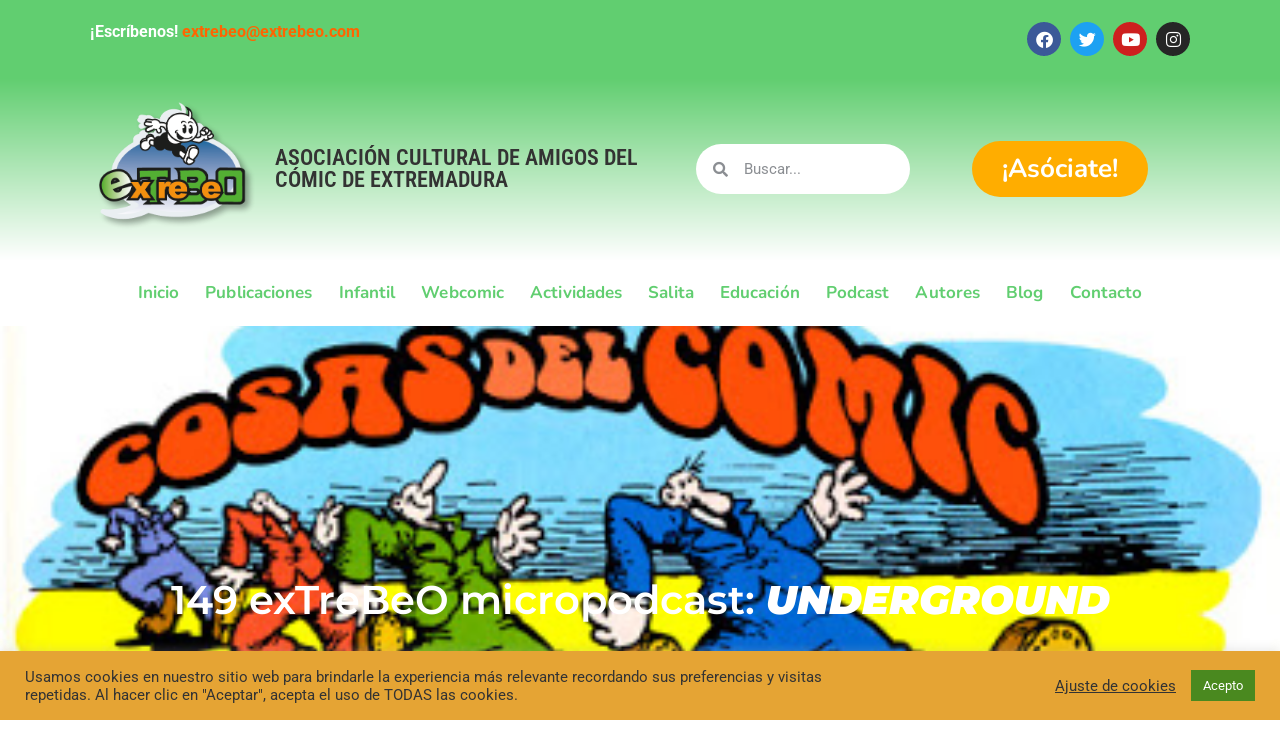

--- FILE ---
content_type: text/html; charset=UTF-8
request_url: https://extrebeo.com/149-extrebeo-micropodcast-underground_27/
body_size: 22248
content:
<!DOCTYPE html>
<html lang="es">
<head>
	<meta charset="UTF-8" />
	<meta name="viewport" content="width=device-width, initial-scale=1" />
	<link rel="profile" href="http://gmpg.org/xfn/11" />
	<link rel="pingback" href="https://extrebeo.com/xmlrpc.php" />
	<title>149 exTreBeO micropodcast: UNDERGROUND &#8211; EXTREBEO</title>
<meta name='robots' content='max-image-preview:large' />
<link rel="alternate" type="application/rss+xml" title="EXTREBEO &raquo; Feed" href="https://extrebeo.com/feed/" />
<link rel="alternate" type="application/rss+xml" title="EXTREBEO &raquo; Feed de los comentarios" href="https://extrebeo.com/comments/feed/" />
<link rel="alternate" type="application/rss+xml" title="EXTREBEO &raquo; Comentario 149 exTreBeO micropodcast: UNDERGROUND del feed" href="https://extrebeo.com/149-extrebeo-micropodcast-underground_27/feed/" />
<link rel="alternate" title="oEmbed (JSON)" type="application/json+oembed" href="https://extrebeo.com/wp-json/oembed/1.0/embed?url=https%3A%2F%2Fextrebeo.com%2F149-extrebeo-micropodcast-underground_27%2F" />
<link rel="alternate" title="oEmbed (XML)" type="text/xml+oembed" href="https://extrebeo.com/wp-json/oembed/1.0/embed?url=https%3A%2F%2Fextrebeo.com%2F149-extrebeo-micropodcast-underground_27%2F&#038;format=xml" />
<style id='wp-img-auto-sizes-contain-inline-css'>
img:is([sizes=auto i],[sizes^="auto," i]){contain-intrinsic-size:3000px 1500px}
/*# sourceURL=wp-img-auto-sizes-contain-inline-css */
</style>
<link rel='stylesheet' id='hfe-widgets-style-css' href='https://extrebeo.com/wp-content/plugins/header-footer-elementor/inc/widgets-css/frontend.css?ver=2.7.0' media='all' />
<style id='wp-emoji-styles-inline-css'>

	img.wp-smiley, img.emoji {
		display: inline !important;
		border: none !important;
		box-shadow: none !important;
		height: 1em !important;
		width: 1em !important;
		margin: 0 0.07em !important;
		vertical-align: -0.1em !important;
		background: none !important;
		padding: 0 !important;
	}
/*# sourceURL=wp-emoji-styles-inline-css */
</style>
<link rel='stylesheet' id='wp-block-library-css' href='https://extrebeo.com/wp-content/plugins/gutenberg/build/styles/block-library/style.min.css?ver=22.4.0' media='all' />
<style id='global-styles-inline-css'>
:root{--wp--preset--aspect-ratio--square: 1;--wp--preset--aspect-ratio--4-3: 4/3;--wp--preset--aspect-ratio--3-4: 3/4;--wp--preset--aspect-ratio--3-2: 3/2;--wp--preset--aspect-ratio--2-3: 2/3;--wp--preset--aspect-ratio--16-9: 16/9;--wp--preset--aspect-ratio--9-16: 9/16;--wp--preset--color--black: #000000;--wp--preset--color--cyan-bluish-gray: #abb8c3;--wp--preset--color--white: #ffffff;--wp--preset--color--pale-pink: #f78da7;--wp--preset--color--vivid-red: #cf2e2e;--wp--preset--color--luminous-vivid-orange: #ff6900;--wp--preset--color--luminous-vivid-amber: #fcb900;--wp--preset--color--light-green-cyan: #7bdcb5;--wp--preset--color--vivid-green-cyan: #00d084;--wp--preset--color--pale-cyan-blue: #8ed1fc;--wp--preset--color--vivid-cyan-blue: #0693e3;--wp--preset--color--vivid-purple: #9b51e0;--wp--preset--gradient--vivid-cyan-blue-to-vivid-purple: linear-gradient(135deg,rgb(6,147,227) 0%,rgb(155,81,224) 100%);--wp--preset--gradient--light-green-cyan-to-vivid-green-cyan: linear-gradient(135deg,rgb(122,220,180) 0%,rgb(0,208,130) 100%);--wp--preset--gradient--luminous-vivid-amber-to-luminous-vivid-orange: linear-gradient(135deg,rgb(252,185,0) 0%,rgb(255,105,0) 100%);--wp--preset--gradient--luminous-vivid-orange-to-vivid-red: linear-gradient(135deg,rgb(255,105,0) 0%,rgb(207,46,46) 100%);--wp--preset--gradient--very-light-gray-to-cyan-bluish-gray: linear-gradient(135deg,rgb(238,238,238) 0%,rgb(169,184,195) 100%);--wp--preset--gradient--cool-to-warm-spectrum: linear-gradient(135deg,rgb(74,234,220) 0%,rgb(151,120,209) 20%,rgb(207,42,186) 40%,rgb(238,44,130) 60%,rgb(251,105,98) 80%,rgb(254,248,76) 100%);--wp--preset--gradient--blush-light-purple: linear-gradient(135deg,rgb(255,206,236) 0%,rgb(152,150,240) 100%);--wp--preset--gradient--blush-bordeaux: linear-gradient(135deg,rgb(254,205,165) 0%,rgb(254,45,45) 50%,rgb(107,0,62) 100%);--wp--preset--gradient--luminous-dusk: linear-gradient(135deg,rgb(255,203,112) 0%,rgb(199,81,192) 50%,rgb(65,88,208) 100%);--wp--preset--gradient--pale-ocean: linear-gradient(135deg,rgb(255,245,203) 0%,rgb(182,227,212) 50%,rgb(51,167,181) 100%);--wp--preset--gradient--electric-grass: linear-gradient(135deg,rgb(202,248,128) 0%,rgb(113,206,126) 100%);--wp--preset--gradient--midnight: linear-gradient(135deg,rgb(2,3,129) 0%,rgb(40,116,252) 100%);--wp--preset--font-size--small: 13px;--wp--preset--font-size--medium: 20px;--wp--preset--font-size--large: 36px;--wp--preset--font-size--x-large: 42px;--wp--preset--spacing--20: 0.44rem;--wp--preset--spacing--30: 0.67rem;--wp--preset--spacing--40: 1rem;--wp--preset--spacing--50: 1.5rem;--wp--preset--spacing--60: 2.25rem;--wp--preset--spacing--70: 3.38rem;--wp--preset--spacing--80: 5.06rem;--wp--preset--shadow--natural: 6px 6px 9px rgba(0, 0, 0, 0.2);--wp--preset--shadow--deep: 12px 12px 50px rgba(0, 0, 0, 0.4);--wp--preset--shadow--sharp: 6px 6px 0px rgba(0, 0, 0, 0.2);--wp--preset--shadow--outlined: 6px 6px 0px -3px rgb(255, 255, 255), 6px 6px rgb(0, 0, 0);--wp--preset--shadow--crisp: 6px 6px 0px rgb(0, 0, 0);}:root { --wp--style--global--content-size: 800px;--wp--style--global--wide-size: 1200px; }:where(body) { margin: 0; }.wp-site-blocks > .alignleft { float: left; margin-right: 2em; }.wp-site-blocks > .alignright { float: right; margin-left: 2em; }.wp-site-blocks > .aligncenter { justify-content: center; margin-left: auto; margin-right: auto; }:where(.wp-site-blocks) > * { margin-block-start: 24px; margin-block-end: 0; }:where(.wp-site-blocks) > :first-child { margin-block-start: 0; }:where(.wp-site-blocks) > :last-child { margin-block-end: 0; }:root { --wp--style--block-gap: 24px; }:root :where(.is-layout-flow) > :first-child{margin-block-start: 0;}:root :where(.is-layout-flow) > :last-child{margin-block-end: 0;}:root :where(.is-layout-flow) > *{margin-block-start: 24px;margin-block-end: 0;}:root :where(.is-layout-constrained) > :first-child{margin-block-start: 0;}:root :where(.is-layout-constrained) > :last-child{margin-block-end: 0;}:root :where(.is-layout-constrained) > *{margin-block-start: 24px;margin-block-end: 0;}:root :where(.is-layout-flex){gap: 24px;}:root :where(.is-layout-grid){gap: 24px;}.is-layout-flow > .alignleft{float: left;margin-inline-start: 0;margin-inline-end: 2em;}.is-layout-flow > .alignright{float: right;margin-inline-start: 2em;margin-inline-end: 0;}.is-layout-flow > .aligncenter{margin-left: auto !important;margin-right: auto !important;}.is-layout-constrained > .alignleft{float: left;margin-inline-start: 0;margin-inline-end: 2em;}.is-layout-constrained > .alignright{float: right;margin-inline-start: 2em;margin-inline-end: 0;}.is-layout-constrained > .aligncenter{margin-left: auto !important;margin-right: auto !important;}.is-layout-constrained > :where(:not(.alignleft):not(.alignright):not(.alignfull)){max-width: var(--wp--style--global--content-size);margin-left: auto !important;margin-right: auto !important;}.is-layout-constrained > .alignwide{max-width: var(--wp--style--global--wide-size);}body .is-layout-flex{display: flex;}.is-layout-flex{flex-wrap: wrap;align-items: center;}.is-layout-flex > :is(*, div){margin: 0;}body .is-layout-grid{display: grid;}.is-layout-grid > :is(*, div){margin: 0;}body{padding-top: 0px;padding-right: 0px;padding-bottom: 0px;padding-left: 0px;}a:where(:not(.wp-element-button)){text-decoration: underline;}:root :where(.wp-element-button, .wp-block-button__link){background-color: #32373c;border-width: 0;color: #fff;font-family: inherit;font-size: inherit;font-style: inherit;font-weight: inherit;letter-spacing: inherit;line-height: inherit;padding-top: calc(0.667em + 2px);padding-right: calc(1.333em + 2px);padding-bottom: calc(0.667em + 2px);padding-left: calc(1.333em + 2px);text-decoration: none;text-transform: inherit;}.has-black-color{color: var(--wp--preset--color--black) !important;}.has-cyan-bluish-gray-color{color: var(--wp--preset--color--cyan-bluish-gray) !important;}.has-white-color{color: var(--wp--preset--color--white) !important;}.has-pale-pink-color{color: var(--wp--preset--color--pale-pink) !important;}.has-vivid-red-color{color: var(--wp--preset--color--vivid-red) !important;}.has-luminous-vivid-orange-color{color: var(--wp--preset--color--luminous-vivid-orange) !important;}.has-luminous-vivid-amber-color{color: var(--wp--preset--color--luminous-vivid-amber) !important;}.has-light-green-cyan-color{color: var(--wp--preset--color--light-green-cyan) !important;}.has-vivid-green-cyan-color{color: var(--wp--preset--color--vivid-green-cyan) !important;}.has-pale-cyan-blue-color{color: var(--wp--preset--color--pale-cyan-blue) !important;}.has-vivid-cyan-blue-color{color: var(--wp--preset--color--vivid-cyan-blue) !important;}.has-vivid-purple-color{color: var(--wp--preset--color--vivid-purple) !important;}.has-black-background-color{background-color: var(--wp--preset--color--black) !important;}.has-cyan-bluish-gray-background-color{background-color: var(--wp--preset--color--cyan-bluish-gray) !important;}.has-white-background-color{background-color: var(--wp--preset--color--white) !important;}.has-pale-pink-background-color{background-color: var(--wp--preset--color--pale-pink) !important;}.has-vivid-red-background-color{background-color: var(--wp--preset--color--vivid-red) !important;}.has-luminous-vivid-orange-background-color{background-color: var(--wp--preset--color--luminous-vivid-orange) !important;}.has-luminous-vivid-amber-background-color{background-color: var(--wp--preset--color--luminous-vivid-amber) !important;}.has-light-green-cyan-background-color{background-color: var(--wp--preset--color--light-green-cyan) !important;}.has-vivid-green-cyan-background-color{background-color: var(--wp--preset--color--vivid-green-cyan) !important;}.has-pale-cyan-blue-background-color{background-color: var(--wp--preset--color--pale-cyan-blue) !important;}.has-vivid-cyan-blue-background-color{background-color: var(--wp--preset--color--vivid-cyan-blue) !important;}.has-vivid-purple-background-color{background-color: var(--wp--preset--color--vivid-purple) !important;}.has-black-border-color{border-color: var(--wp--preset--color--black) !important;}.has-cyan-bluish-gray-border-color{border-color: var(--wp--preset--color--cyan-bluish-gray) !important;}.has-white-border-color{border-color: var(--wp--preset--color--white) !important;}.has-pale-pink-border-color{border-color: var(--wp--preset--color--pale-pink) !important;}.has-vivid-red-border-color{border-color: var(--wp--preset--color--vivid-red) !important;}.has-luminous-vivid-orange-border-color{border-color: var(--wp--preset--color--luminous-vivid-orange) !important;}.has-luminous-vivid-amber-border-color{border-color: var(--wp--preset--color--luminous-vivid-amber) !important;}.has-light-green-cyan-border-color{border-color: var(--wp--preset--color--light-green-cyan) !important;}.has-vivid-green-cyan-border-color{border-color: var(--wp--preset--color--vivid-green-cyan) !important;}.has-pale-cyan-blue-border-color{border-color: var(--wp--preset--color--pale-cyan-blue) !important;}.has-vivid-cyan-blue-border-color{border-color: var(--wp--preset--color--vivid-cyan-blue) !important;}.has-vivid-purple-border-color{border-color: var(--wp--preset--color--vivid-purple) !important;}.has-vivid-cyan-blue-to-vivid-purple-gradient-background{background: var(--wp--preset--gradient--vivid-cyan-blue-to-vivid-purple) !important;}.has-light-green-cyan-to-vivid-green-cyan-gradient-background{background: var(--wp--preset--gradient--light-green-cyan-to-vivid-green-cyan) !important;}.has-luminous-vivid-amber-to-luminous-vivid-orange-gradient-background{background: var(--wp--preset--gradient--luminous-vivid-amber-to-luminous-vivid-orange) !important;}.has-luminous-vivid-orange-to-vivid-red-gradient-background{background: var(--wp--preset--gradient--luminous-vivid-orange-to-vivid-red) !important;}.has-very-light-gray-to-cyan-bluish-gray-gradient-background{background: var(--wp--preset--gradient--very-light-gray-to-cyan-bluish-gray) !important;}.has-cool-to-warm-spectrum-gradient-background{background: var(--wp--preset--gradient--cool-to-warm-spectrum) !important;}.has-blush-light-purple-gradient-background{background: var(--wp--preset--gradient--blush-light-purple) !important;}.has-blush-bordeaux-gradient-background{background: var(--wp--preset--gradient--blush-bordeaux) !important;}.has-luminous-dusk-gradient-background{background: var(--wp--preset--gradient--luminous-dusk) !important;}.has-pale-ocean-gradient-background{background: var(--wp--preset--gradient--pale-ocean) !important;}.has-electric-grass-gradient-background{background: var(--wp--preset--gradient--electric-grass) !important;}.has-midnight-gradient-background{background: var(--wp--preset--gradient--midnight) !important;}.has-small-font-size{font-size: var(--wp--preset--font-size--small) !important;}.has-medium-font-size{font-size: var(--wp--preset--font-size--medium) !important;}.has-large-font-size{font-size: var(--wp--preset--font-size--large) !important;}.has-x-large-font-size{font-size: var(--wp--preset--font-size--x-large) !important;}
/*# sourceURL=global-styles-inline-css */
</style>

<link rel='stylesheet' id='cookie-law-info-css' href='https://extrebeo.com/wp-content/plugins/cookie-law-info/legacy/public/css/cookie-law-info-public.css?ver=3.3.9.1' media='all' />
<link rel='stylesheet' id='cookie-law-info-gdpr-css' href='https://extrebeo.com/wp-content/plugins/cookie-law-info/legacy/public/css/cookie-law-info-gdpr.css?ver=3.3.9.1' media='all' />
<link rel='stylesheet' id='hfe-style-css' href='https://extrebeo.com/wp-content/plugins/header-footer-elementor/assets/css/header-footer-elementor.css?ver=2.7.0' media='all' />
<link rel='stylesheet' id='elementor-icons-css' href='https://extrebeo.com/wp-content/plugins/elementor/assets/lib/eicons/css/elementor-icons.min.css?ver=5.44.0' media='all' />
<link rel='stylesheet' id='elementor-frontend-css' href='https://extrebeo.com/wp-content/plugins/elementor/assets/css/frontend.min.css?ver=3.33.2' media='all' />
<style id='elementor-frontend-inline-css'>
.elementor-6672 .elementor-element.elementor-element-19eae3f:not(.elementor-motion-effects-element-type-background), .elementor-6672 .elementor-element.elementor-element-19eae3f > .elementor-motion-effects-container > .elementor-motion-effects-layer{background-image:url("https://extrebeo.com/wp-content/uploads/2016/07/cosas_de_comic149.jpg");}
/*# sourceURL=elementor-frontend-inline-css */
</style>
<link rel='stylesheet' id='elementor-post-2129-css' href='https://extrebeo.com/wp-content/uploads/elementor/css/post-2129.css?ver=1768942668' media='all' />
<link rel='stylesheet' id='slick-css' href='https://extrebeo.com/wp-content/plugins/bloglentor-for-elementor/assets/lib/slick/slick.css?ver=1.0.8' media='all' />
<link rel='stylesheet' id='slick-theme-css' href='https://extrebeo.com/wp-content/plugins/bloglentor-for-elementor/assets/lib/slick/slick-theme.css?ver=1.0.8' media='all' />
<link rel='stylesheet' id='bloglentor-main-css' href='https://extrebeo.com/wp-content/plugins/bloglentor-for-elementor/assets/css/main.css?ver=1.0.8' media='all' />
<link rel='stylesheet' id='font-awesome-5-all-css' href='https://extrebeo.com/wp-content/plugins/elementor/assets/lib/font-awesome/css/all.min.css?ver=3.33.2' media='all' />
<link rel='stylesheet' id='font-awesome-4-shim-css' href='https://extrebeo.com/wp-content/plugins/elementor/assets/lib/font-awesome/css/v4-shims.min.css?ver=3.33.2' media='all' />
<link rel='stylesheet' id='elementor-post-6548-css' href='https://extrebeo.com/wp-content/uploads/elementor/css/post-6548.css?ver=1768942668' media='all' />
<link rel='stylesheet' id='elementor-post-6564-css' href='https://extrebeo.com/wp-content/uploads/elementor/css/post-6564.css?ver=1768942668' media='all' />
<link rel='stylesheet' id='hello-elementor-css' href='https://extrebeo.com/wp-content/themes/hello-elementor/assets/css/reset.css?ver=3.4.5' media='all' />
<link rel='stylesheet' id='hello-elementor-theme-style-css' href='https://extrebeo.com/wp-content/themes/hello-elementor/assets/css/theme.css?ver=3.4.5' media='all' />
<link rel='stylesheet' id='hello-elementor-header-footer-css' href='https://extrebeo.com/wp-content/themes/hello-elementor/assets/css/header-footer.css?ver=3.4.5' media='all' />
<link rel='stylesheet' id='widget-heading-css' href='https://extrebeo.com/wp-content/plugins/elementor/assets/css/widget-heading.min.css?ver=3.33.2' media='all' />
<link rel='stylesheet' id='widget-spacer-css' href='https://extrebeo.com/wp-content/plugins/elementor/assets/css/widget-spacer.min.css?ver=3.33.2' media='all' />
<link rel='stylesheet' id='widget-author-box-css' href='https://extrebeo.com/wp-content/plugins/pro-elements/assets/css/widget-author-box.min.css?ver=3.33.1' media='all' />
<link rel='stylesheet' id='widget-post-info-css' href='https://extrebeo.com/wp-content/plugins/pro-elements/assets/css/widget-post-info.min.css?ver=3.33.1' media='all' />
<link rel='stylesheet' id='widget-icon-list-css' href='https://extrebeo.com/wp-content/plugins/elementor/assets/css/widget-icon-list.min.css?ver=3.33.2' media='all' />
<link rel='stylesheet' id='elementor-icons-shared-0-css' href='https://extrebeo.com/wp-content/plugins/elementor/assets/lib/font-awesome/css/fontawesome.min.css?ver=5.15.3' media='all' />
<link rel='stylesheet' id='elementor-icons-fa-regular-css' href='https://extrebeo.com/wp-content/plugins/elementor/assets/lib/font-awesome/css/regular.min.css?ver=5.15.3' media='all' />
<link rel='stylesheet' id='elementor-icons-fa-solid-css' href='https://extrebeo.com/wp-content/plugins/elementor/assets/lib/font-awesome/css/solid.min.css?ver=5.15.3' media='all' />
<link rel='stylesheet' id='elementor-post-6672-css' href='https://extrebeo.com/wp-content/uploads/elementor/css/post-6672.css?ver=1768943287' media='all' />
<link rel='stylesheet' id='hfe-elementor-icons-css' href='https://extrebeo.com/wp-content/plugins/elementor/assets/lib/eicons/css/elementor-icons.min.css?ver=5.34.0' media='all' />
<link rel='stylesheet' id='hfe-icons-list-css' href='https://extrebeo.com/wp-content/plugins/elementor/assets/css/widget-icon-list.min.css?ver=3.24.3' media='all' />
<link rel='stylesheet' id='hfe-social-icons-css' href='https://extrebeo.com/wp-content/plugins/elementor/assets/css/widget-social-icons.min.css?ver=3.24.0' media='all' />
<link rel='stylesheet' id='hfe-social-share-icons-brands-css' href='https://extrebeo.com/wp-content/plugins/elementor/assets/lib/font-awesome/css/brands.css?ver=5.15.3' media='all' />
<link rel='stylesheet' id='hfe-social-share-icons-fontawesome-css' href='https://extrebeo.com/wp-content/plugins/elementor/assets/lib/font-awesome/css/fontawesome.css?ver=5.15.3' media='all' />
<link rel='stylesheet' id='hfe-nav-menu-icons-css' href='https://extrebeo.com/wp-content/plugins/elementor/assets/lib/font-awesome/css/solid.css?ver=5.15.3' media='all' />
<link rel='stylesheet' id='hfe-widget-blockquote-css' href='https://extrebeo.com/wp-content/plugins/elementor-pro/assets/css/widget-blockquote.min.css?ver=3.25.0' media='all' />
<link rel='stylesheet' id='hfe-mega-menu-css' href='https://extrebeo.com/wp-content/plugins/elementor-pro/assets/css/widget-mega-menu.min.css?ver=3.26.2' media='all' />
<link rel='stylesheet' id='hfe-nav-menu-widget-css' href='https://extrebeo.com/wp-content/plugins/elementor-pro/assets/css/widget-nav-menu.min.css?ver=3.26.0' media='all' />
<link rel='stylesheet' id='elementor-gf-local-roboto-css' href='https://extrebeo.com/wp-content/uploads/elementor/google-fonts/css/roboto.css?ver=1742897107' media='all' />
<link rel='stylesheet' id='elementor-gf-local-robotoslab-css' href='https://extrebeo.com/wp-content/uploads/elementor/google-fonts/css/robotoslab.css?ver=1742897116' media='all' />
<link rel='stylesheet' id='elementor-gf-local-robotocondensed-css' href='https://extrebeo.com/wp-content/uploads/elementor/google-fonts/css/robotocondensed.css?ver=1742897200' media='all' />
<link rel='stylesheet' id='elementor-gf-local-nunito-css' href='https://extrebeo.com/wp-content/uploads/elementor/google-fonts/css/nunito.css?ver=1742897128' media='all' />
<link rel='stylesheet' id='elementor-gf-local-montserrat-css' href='https://extrebeo.com/wp-content/uploads/elementor/google-fonts/css/montserrat.css?ver=1742897361' media='all' />
<link rel='stylesheet' id='elementor-icons-fa-brands-css' href='https://extrebeo.com/wp-content/plugins/elementor/assets/lib/font-awesome/css/brands.min.css?ver=5.15.3' media='all' />
<script src="https://extrebeo.com/wp-includes/js/jquery/jquery.min.js?ver=3.7.1" id="jquery-core-js"></script>
<script src="https://extrebeo.com/wp-includes/js/jquery/jquery-migrate.min.js?ver=3.4.1" id="jquery-migrate-js"></script>
<script id="jquery-js-after">
!function($){"use strict";$(document).ready(function(){$(this).scrollTop()>100&&$(".hfe-scroll-to-top-wrap").removeClass("hfe-scroll-to-top-hide"),$(window).scroll(function(){$(this).scrollTop()<100?$(".hfe-scroll-to-top-wrap").fadeOut(300):$(".hfe-scroll-to-top-wrap").fadeIn(300)}),$(".hfe-scroll-to-top-wrap").on("click",function(){$("html, body").animate({scrollTop:0},300);return!1})})}(jQuery);
!function($){'use strict';$(document).ready(function(){var bar=$('.hfe-reading-progress-bar');if(!bar.length)return;$(window).on('scroll',function(){var s=$(window).scrollTop(),d=$(document).height()-$(window).height(),p=d? s/d*100:0;bar.css('width',p+'%')});});}(jQuery);
//# sourceURL=jquery-js-after
</script>
<script id="cookie-law-info-js-extra">
var Cli_Data = {"nn_cookie_ids":[],"cookielist":[],"non_necessary_cookies":[],"ccpaEnabled":"","ccpaRegionBased":"","ccpaBarEnabled":"","strictlyEnabled":["necessary","obligatoire"],"ccpaType":"gdpr","js_blocking":"1","custom_integration":"","triggerDomRefresh":"","secure_cookies":""};
var cli_cookiebar_settings = {"animate_speed_hide":"500","animate_speed_show":"500","background":"#e5a434","border":"#b1a6a6c2","border_on":"","button_1_button_colour":"#4a891f","button_1_button_hover":"#3b6e19","button_1_link_colour":"#fff","button_1_as_button":"1","button_1_new_win":"","button_2_button_colour":"#333","button_2_button_hover":"#292929","button_2_link_colour":"#444","button_2_as_button":"","button_2_hidebar":"","button_3_button_colour":"#f28e37","button_3_button_hover":"#c2722c","button_3_link_colour":"#fff","button_3_as_button":"1","button_3_new_win":"","button_4_button_colour":"#000","button_4_button_hover":"#000000","button_4_link_colour":"#333333","button_4_as_button":"","button_7_button_colour":"#61a229","button_7_button_hover":"#4e8221","button_7_link_colour":"#fff","button_7_as_button":"1","button_7_new_win":"","font_family":"inherit","header_fix":"","notify_animate_hide":"1","notify_animate_show":"","notify_div_id":"#cookie-law-info-bar","notify_position_horizontal":"right","notify_position_vertical":"bottom","scroll_close":"","scroll_close_reload":"","accept_close_reload":"","reject_close_reload":"","showagain_tab":"","showagain_background":"#fff","showagain_border":"#000","showagain_div_id":"#cookie-law-info-again","showagain_x_position":"100px","text":"#333333","show_once_yn":"","show_once":"10000","logging_on":"","as_popup":"","popup_overlay":"1","bar_heading_text":"","cookie_bar_as":"banner","popup_showagain_position":"bottom-right","widget_position":"left"};
var log_object = {"ajax_url":"https://extrebeo.com/wp-admin/admin-ajax.php"};
//# sourceURL=cookie-law-info-js-extra
</script>
<script src="https://extrebeo.com/wp-content/plugins/cookie-law-info/legacy/public/js/cookie-law-info-public.js?ver=3.3.9.1" id="cookie-law-info-js"></script>
<script src="https://extrebeo.com/wp-content/plugins/elementor/assets/lib/font-awesome/js/v4-shims.min.js?ver=3.33.2" id="font-awesome-4-shim-js"></script>
<link rel="https://api.w.org/" href="https://extrebeo.com/wp-json/" /><link rel="alternate" title="JSON" type="application/json" href="https://extrebeo.com/wp-json/wp/v2/posts/3622" /><link rel="EditURI" type="application/rsd+xml" title="RSD" href="https://extrebeo.com/xmlrpc.php?rsd" />

<link rel="canonical" href="https://extrebeo.com/149-extrebeo-micropodcast-underground_27/" />
<link rel='shortlink' href='https://extrebeo.com/?p=3622' />
<meta name="generator" content="Elementor 3.33.2; features: additional_custom_breakpoints; settings: css_print_method-external, google_font-enabled, font_display-auto">
			<style>
				.e-con.e-parent:nth-of-type(n+4):not(.e-lazyloaded):not(.e-no-lazyload),
				.e-con.e-parent:nth-of-type(n+4):not(.e-lazyloaded):not(.e-no-lazyload) * {
					background-image: none !important;
				}
				@media screen and (max-height: 1024px) {
					.e-con.e-parent:nth-of-type(n+3):not(.e-lazyloaded):not(.e-no-lazyload),
					.e-con.e-parent:nth-of-type(n+3):not(.e-lazyloaded):not(.e-no-lazyload) * {
						background-image: none !important;
					}
				}
				@media screen and (max-height: 640px) {
					.e-con.e-parent:nth-of-type(n+2):not(.e-lazyloaded):not(.e-no-lazyload),
					.e-con.e-parent:nth-of-type(n+2):not(.e-lazyloaded):not(.e-no-lazyload) * {
						background-image: none !important;
					}
				}
			</style>
			<link rel="icon" href="https://extrebeo.com/wp-content/uploads/2021/04/cropped-extrebero-14-32x32.jpg" sizes="32x32" />
<link rel="icon" href="https://extrebeo.com/wp-content/uploads/2021/04/cropped-extrebero-14-192x192.jpg" sizes="192x192" />
<link rel="apple-touch-icon" href="https://extrebeo.com/wp-content/uploads/2021/04/cropped-extrebero-14-180x180.jpg" />
<meta name="msapplication-TileImage" content="https://extrebeo.com/wp-content/uploads/2021/04/cropped-extrebero-14-270x270.jpg" />
<link rel='stylesheet' id='widget-social-icons-css' href='https://extrebeo.com/wp-content/plugins/elementor/assets/css/widget-social-icons.min.css?ver=3.33.2' media='all' />
<link rel='stylesheet' id='e-apple-webkit-css' href='https://extrebeo.com/wp-content/plugins/elementor/assets/css/conditionals/apple-webkit.min.css?ver=3.33.2' media='all' />
<link rel='stylesheet' id='e-animation-grow-css' href='https://extrebeo.com/wp-content/plugins/elementor/assets/lib/animations/styles/e-animation-grow.min.css?ver=3.33.2' media='all' />
<link rel='stylesheet' id='widget-search-form-css' href='https://extrebeo.com/wp-content/plugins/pro-elements/assets/css/widget-search-form.min.css?ver=3.33.1' media='all' />
<link rel='stylesheet' id='widget-nav-menu-css' href='https://extrebeo.com/wp-content/plugins/pro-elements/assets/css/widget-nav-menu.min.css?ver=3.33.1' media='all' />
<link rel='stylesheet' id='cookie-law-info-table-css' href='https://extrebeo.com/wp-content/plugins/cookie-law-info/legacy/public/css/cookie-law-info-table.css?ver=3.3.9.1' media='all' />
</head>

<body class="wp-singular post-template-default single single-post postid-3622 single-format-standard wp-embed-responsive wp-theme-hello-elementor ehf-header ehf-footer ehf-template-hello-elementor ehf-stylesheet-hello-elementor hello-elementor-default elementor-default elementor-kit-2129 elementor-page-6672">
<div id="page" class="hfeed site">

		<header id="masthead" itemscope="itemscope" itemtype="https://schema.org/WPHeader">
			<p class="main-title bhf-hidden" itemprop="headline"><a href="https://extrebeo.com" title="EXTREBEO" rel="home">EXTREBEO</a></p>
					<div data-elementor-type="wp-post" data-elementor-id="6548" class="elementor elementor-6548" data-elementor-post-type="elementor-hf">
						<section class="elementor-section elementor-top-section elementor-element elementor-element-89105d9 elementor-section-boxed elementor-section-height-default elementor-section-height-default" data-id="89105d9" data-element_type="section" data-settings="{&quot;background_background&quot;:&quot;classic&quot;}">
						<div class="elementor-container elementor-column-gap-default">
					<div class="elementor-column elementor-col-100 elementor-top-column elementor-element elementor-element-d87ccc7" data-id="d87ccc7" data-element_type="column">
			<div class="elementor-widget-wrap elementor-element-populated">
						<section class="elementor-section elementor-inner-section elementor-element elementor-element-9df4ec2 elementor-section-boxed elementor-section-height-default elementor-section-height-default" data-id="9df4ec2" data-element_type="section">
						<div class="elementor-container elementor-column-gap-default">
					<div class="elementor-column elementor-col-50 elementor-inner-column elementor-element elementor-element-c2c38c6" data-id="c2c38c6" data-element_type="column">
			<div class="elementor-widget-wrap elementor-element-populated">
						<div class="elementor-element elementor-element-cafc42b elementor-widget elementor-widget-text-editor" data-id="cafc42b" data-element_type="widget" data-widget_type="text-editor.default">
				<div class="elementor-widget-container">
									<p><strong>¡Escríbenos! <a href="mailto:extrebeo@extrebeo.com">extrebeo@extrebeo.com</a></strong></p>								</div>
				</div>
					</div>
		</div>
				<div class="elementor-column elementor-col-50 elementor-inner-column elementor-element elementor-element-3273f33" data-id="3273f33" data-element_type="column">
			<div class="elementor-widget-wrap elementor-element-populated">
						<div class="elementor-element elementor-element-a7197d3 elementor-shape-circle e-grid-align-right elementor-grid-0 elementor-widget elementor-widget-social-icons" data-id="a7197d3" data-element_type="widget" data-widget_type="social-icons.default">
				<div class="elementor-widget-container">
							<div class="elementor-social-icons-wrapper elementor-grid" role="list">
							<span class="elementor-grid-item" role="listitem">
					<a class="elementor-icon elementor-social-icon elementor-social-icon-facebook elementor-repeater-item-1fe3c2c" target="_blank">
						<span class="elementor-screen-only">Facebook</span>
						<i aria-hidden="true" class="fab fa-facebook"></i>					</a>
				</span>
							<span class="elementor-grid-item" role="listitem">
					<a class="elementor-icon elementor-social-icon elementor-social-icon-twitter elementor-repeater-item-329cae1" target="_blank">
						<span class="elementor-screen-only">Twitter</span>
						<i aria-hidden="true" class="fab fa-twitter"></i>					</a>
				</span>
							<span class="elementor-grid-item" role="listitem">
					<a class="elementor-icon elementor-social-icon elementor-social-icon-youtube elementor-repeater-item-3334fa4" target="_blank">
						<span class="elementor-screen-only">Youtube</span>
						<i aria-hidden="true" class="fab fa-youtube"></i>					</a>
				</span>
							<span class="elementor-grid-item" role="listitem">
					<a class="elementor-icon elementor-social-icon elementor-social-icon-instagram elementor-repeater-item-0df0ec2" target="_blank">
						<span class="elementor-screen-only">Instagram</span>
						<i aria-hidden="true" class="fab fa-instagram"></i>					</a>
				</span>
					</div>
						</div>
				</div>
					</div>
		</div>
					</div>
		</section>
					</div>
		</div>
					</div>
		</section>
				<section class="elementor-section elementor-top-section elementor-element elementor-element-28585b6 elementor-section-boxed elementor-section-height-default elementor-section-height-default" data-id="28585b6" data-element_type="section" data-settings="{&quot;background_background&quot;:&quot;gradient&quot;}">
						<div class="elementor-container elementor-column-gap-default">
					<div class="elementor-column elementor-col-100 elementor-top-column elementor-element elementor-element-95becb8" data-id="95becb8" data-element_type="column">
			<div class="elementor-widget-wrap elementor-element-populated">
						<section class="elementor-section elementor-inner-section elementor-element elementor-element-39d0531 elementor-section-boxed elementor-section-height-default elementor-section-height-default" data-id="39d0531" data-element_type="section">
						<div class="elementor-container elementor-column-gap-default">
					<div class="elementor-column elementor-col-25 elementor-inner-column elementor-element elementor-element-2315177" data-id="2315177" data-element_type="column">
			<div class="elementor-widget-wrap elementor-element-populated">
						<div class="elementor-element elementor-element-353d899 elementor-widget elementor-widget-image" data-id="353d899" data-element_type="widget" data-widget_type="image.default">
				<div class="elementor-widget-container">
																<a href="http://s869363589.mialojamiento.es">
							<img width="441" height="360" src="https://extrebeo.com/wp-content/uploads/2021/04/logo-extrebeo-ok-03.png" class="elementor-animation-grow attachment-large size-large wp-image-6601" alt="logo extrebeo" srcset="https://extrebeo.com/wp-content/uploads/2021/04/logo-extrebeo-ok-03.png 441w, https://extrebeo.com/wp-content/uploads/2021/04/logo-extrebeo-ok-03-300x245.png 300w" sizes="(max-width: 441px) 100vw, 441px" />								</a>
															</div>
				</div>
					</div>
		</div>
				<div class="elementor-column elementor-col-25 elementor-inner-column elementor-element elementor-element-26e5440" data-id="26e5440" data-element_type="column">
			<div class="elementor-widget-wrap elementor-element-populated">
						<div class="elementor-element elementor-element-0218790 elementor-widget elementor-widget-heading" data-id="0218790" data-element_type="widget" data-widget_type="heading.default">
				<div class="elementor-widget-container">
					<h2 class="elementor-heading-title elementor-size-default">ASOCIACIÓN CULTURAL DE AMIGOS
DEL CÓMIC DE EXTREMADURA</h2>				</div>
				</div>
					</div>
		</div>
				<div class="elementor-column elementor-col-25 elementor-inner-column elementor-element elementor-element-6057564" data-id="6057564" data-element_type="column">
			<div class="elementor-widget-wrap elementor-element-populated">
						<div class="elementor-element elementor-element-df7acb9 elementor-search-form--skin-minimal elementor-widget elementor-widget-search-form" data-id="df7acb9" data-element_type="widget" data-settings="{&quot;skin&quot;:&quot;minimal&quot;}" data-widget_type="search-form.default">
				<div class="elementor-widget-container">
							<search role="search">
			<form class="elementor-search-form" action="https://extrebeo.com" method="get">
												<div class="elementor-search-form__container">
					<label class="elementor-screen-only" for="elementor-search-form-df7acb9">Search</label>

											<div class="elementor-search-form__icon">
							<i aria-hidden="true" class="fas fa-search"></i>							<span class="elementor-screen-only">Search</span>
						</div>
					
					<input id="elementor-search-form-df7acb9" placeholder="Buscar..." class="elementor-search-form__input" type="search" name="s" value="">
					
					
									</div>
			</form>
		</search>
						</div>
				</div>
					</div>
		</div>
				<div class="elementor-column elementor-col-25 elementor-inner-column elementor-element elementor-element-a3875da" data-id="a3875da" data-element_type="column" data-settings="{&quot;background_background&quot;:&quot;classic&quot;}">
			<div class="elementor-widget-wrap elementor-element-populated">
						<div class="elementor-element elementor-element-2df3482 elementor-align-center elementor-widget elementor-widget-button" data-id="2df3482" data-element_type="widget" data-widget_type="button.default">
				<div class="elementor-widget-container">
									<div class="elementor-button-wrapper">
					<a class="elementor-button elementor-button-link elementor-size-md" href="https://extrebeo.com/asociate">
						<span class="elementor-button-content-wrapper">
									<span class="elementor-button-text">¡Asóciate!</span>
					</span>
					</a>
				</div>
								</div>
				</div>
					</div>
		</div>
					</div>
		</section>
					</div>
		</div>
					</div>
		</section>
				<section class="elementor-section elementor-top-section elementor-element elementor-element-c94a5cd elementor-section-boxed elementor-section-height-default elementor-section-height-default" data-id="c94a5cd" data-element_type="section">
						<div class="elementor-container elementor-column-gap-default">
					<div class="elementor-column elementor-col-100 elementor-top-column elementor-element elementor-element-c82b4c1" data-id="c82b4c1" data-element_type="column">
			<div class="elementor-widget-wrap elementor-element-populated">
						<div class="elementor-element elementor-element-040e35d elementor-nav-menu__align-center elementor-nav-menu--dropdown-tablet elementor-nav-menu__text-align-aside elementor-nav-menu--toggle elementor-nav-menu--burger elementor-widget elementor-widget-nav-menu" data-id="040e35d" data-element_type="widget" data-settings="{&quot;layout&quot;:&quot;horizontal&quot;,&quot;submenu_icon&quot;:{&quot;value&quot;:&quot;&lt;i class=\&quot;fas fa-caret-down\&quot; aria-hidden=\&quot;true\&quot;&gt;&lt;\/i&gt;&quot;,&quot;library&quot;:&quot;fa-solid&quot;},&quot;toggle&quot;:&quot;burger&quot;}" data-widget_type="nav-menu.default">
				<div class="elementor-widget-container">
								<nav aria-label="Menu" class="elementor-nav-menu--main elementor-nav-menu__container elementor-nav-menu--layout-horizontal e--pointer-underline e--animation-fade">
				<ul id="menu-1-040e35d" class="elementor-nav-menu"><li class="menu-item menu-item-type-post_type menu-item-object-page menu-item-home menu-item-2108"><a href="https://extrebeo.com/" class="elementor-item">Inicio</a></li>
<li class="menu-item menu-item-type-post_type menu-item-object-page menu-item-6959"><a href="https://extrebeo.com/publicaciones/" class="elementor-item">Publicaciones</a></li>
<li class="menu-item menu-item-type-post_type menu-item-object-page menu-item-8079"><a href="https://extrebeo.com/infantil/" class="elementor-item">Infantil</a></li>
<li class="menu-item menu-item-type-taxonomy menu-item-object-category menu-item-6720"><a href="https://extrebeo.com/category/webcomic/" class="elementor-item">Webcomic</a></li>
<li class="menu-item menu-item-type-post_type menu-item-object-page menu-item-7601"><a href="https://extrebeo.com/actividades/" class="elementor-item">Actividades</a></li>
<li class="menu-item menu-item-type-post_type menu-item-object-page menu-item-7014"><a href="https://extrebeo.com/salita/" class="elementor-item">Salita</a></li>
<li class="menu-item menu-item-type-post_type menu-item-object-page menu-item-9112"><a href="https://extrebeo.com/educacion/" class="elementor-item">Educación</a></li>
<li class="menu-item menu-item-type-taxonomy menu-item-object-category current-post-ancestor current-menu-parent current-post-parent menu-item-6711"><a href="https://extrebeo.com/category/podcast/" class="elementor-item">Podcast</a></li>
<li class="menu-item menu-item-type-post_type menu-item-object-page menu-item-7630"><a href="https://extrebeo.com/autores/" class="elementor-item">Autores</a></li>
<li class="menu-item menu-item-type-post_type menu-item-object-page current_page_parent menu-item-6907"><a href="https://extrebeo.com/blog/" class="elementor-item">Blog</a></li>
<li class="menu-item menu-item-type-post_type menu-item-object-page menu-item-7739"><a href="https://extrebeo.com/contacto/" class="elementor-item">Contacto</a></li>
</ul>			</nav>
					<div class="elementor-menu-toggle" role="button" tabindex="0" aria-label="Menu Toggle" aria-expanded="false">
			<i aria-hidden="true" role="presentation" class="elementor-menu-toggle__icon--open eicon-menu-bar"></i><i aria-hidden="true" role="presentation" class="elementor-menu-toggle__icon--close eicon-close"></i>		</div>
					<nav class="elementor-nav-menu--dropdown elementor-nav-menu__container" aria-hidden="true">
				<ul id="menu-2-040e35d" class="elementor-nav-menu"><li class="menu-item menu-item-type-post_type menu-item-object-page menu-item-home menu-item-2108"><a href="https://extrebeo.com/" class="elementor-item" tabindex="-1">Inicio</a></li>
<li class="menu-item menu-item-type-post_type menu-item-object-page menu-item-6959"><a href="https://extrebeo.com/publicaciones/" class="elementor-item" tabindex="-1">Publicaciones</a></li>
<li class="menu-item menu-item-type-post_type menu-item-object-page menu-item-8079"><a href="https://extrebeo.com/infantil/" class="elementor-item" tabindex="-1">Infantil</a></li>
<li class="menu-item menu-item-type-taxonomy menu-item-object-category menu-item-6720"><a href="https://extrebeo.com/category/webcomic/" class="elementor-item" tabindex="-1">Webcomic</a></li>
<li class="menu-item menu-item-type-post_type menu-item-object-page menu-item-7601"><a href="https://extrebeo.com/actividades/" class="elementor-item" tabindex="-1">Actividades</a></li>
<li class="menu-item menu-item-type-post_type menu-item-object-page menu-item-7014"><a href="https://extrebeo.com/salita/" class="elementor-item" tabindex="-1">Salita</a></li>
<li class="menu-item menu-item-type-post_type menu-item-object-page menu-item-9112"><a href="https://extrebeo.com/educacion/" class="elementor-item" tabindex="-1">Educación</a></li>
<li class="menu-item menu-item-type-taxonomy menu-item-object-category current-post-ancestor current-menu-parent current-post-parent menu-item-6711"><a href="https://extrebeo.com/category/podcast/" class="elementor-item" tabindex="-1">Podcast</a></li>
<li class="menu-item menu-item-type-post_type menu-item-object-page menu-item-7630"><a href="https://extrebeo.com/autores/" class="elementor-item" tabindex="-1">Autores</a></li>
<li class="menu-item menu-item-type-post_type menu-item-object-page current_page_parent menu-item-6907"><a href="https://extrebeo.com/blog/" class="elementor-item" tabindex="-1">Blog</a></li>
<li class="menu-item menu-item-type-post_type menu-item-object-page menu-item-7739"><a href="https://extrebeo.com/contacto/" class="elementor-item" tabindex="-1">Contacto</a></li>
</ul>			</nav>
						</div>
				</div>
					</div>
		</div>
					</div>
		</section>
				</div>
				</header>

			<div data-elementor-type="single-post" data-elementor-id="6672" class="elementor elementor-6672 elementor-location-single post-3622 post type-post status-publish format-standard has-post-thumbnail hentry category-podcast category-sin-categoria tag-podcast tag-radio" data-elementor-post-type="elementor_library">
					<section class="elementor-section elementor-top-section elementor-element elementor-element-19eae3f elementor-section-height-min-height elementor-section-content-middle elementor-section-stretched elementor-section-boxed elementor-section-height-default elementor-section-items-middle" data-id="19eae3f" data-element_type="section" data-settings="{&quot;background_background&quot;:&quot;classic&quot;,&quot;stretch_section&quot;:&quot;section-stretched&quot;}">
							<div class="elementor-background-overlay"></div>
							<div class="elementor-container elementor-column-gap-no">
					<div class="elementor-column elementor-col-100 elementor-top-column elementor-element elementor-element-e166cc3" data-id="e166cc3" data-element_type="column">
			<div class="elementor-widget-wrap elementor-element-populated">
						<div class="elementor-element elementor-element-36885f4 elementor-widget elementor-widget-theme-post-title elementor-page-title elementor-widget-heading" data-id="36885f4" data-element_type="widget" data-widget_type="theme-post-title.default">
				<div class="elementor-widget-container">
					<h1 class="elementor-heading-title elementor-size-default">149 exTreBeO micropodcast: <i><b>UNDERGROUND</i></b></h1>				</div>
				</div>
					</div>
		</div>
					</div>
		</section>
				<section class="elementor-section elementor-top-section elementor-element elementor-element-aff1c3f elementor-section-boxed elementor-section-height-default elementor-section-height-default" data-id="aff1c3f" data-element_type="section">
						<div class="elementor-container elementor-column-gap-default">
					<div class="elementor-column elementor-col-100 elementor-top-column elementor-element elementor-element-84c73bb" data-id="84c73bb" data-element_type="column">
			<div class="elementor-widget-wrap elementor-element-populated">
						<div class="elementor-element elementor-element-9a56596 elementor-widget elementor-widget-spacer" data-id="9a56596" data-element_type="widget" data-widget_type="spacer.default">
				<div class="elementor-widget-container">
							<div class="elementor-spacer">
			<div class="elementor-spacer-inner"></div>
		</div>
						</div>
				</div>
				<div class="elementor-element elementor-element-b1d9c39 elementor-author-box--align-center elementor-author-box--name-yes elementor-author-box--biography-yes elementor-author-box--link-no elementor-widget elementor-widget-author-box" data-id="b1d9c39" data-element_type="widget" data-widget_type="author-box.default">
				<div class="elementor-widget-container">
							<div class="elementor-author-box">
			
			<div class="elementor-author-box__text">
									<div >
						<h4 class="elementor-author-box__name">
							ICONOS						</h4>
					</div>
				
									<div class="elementor-author-box__bio">
											</div>
				
							</div>
		</div>
						</div>
				</div>
				<div class="elementor-element elementor-element-8816189 elementor-align-center elementor-widget elementor-widget-post-info" data-id="8816189" data-element_type="widget" data-widget_type="post-info.default">
				<div class="elementor-widget-container">
							<ul class="elementor-inline-items elementor-icon-list-items elementor-post-info">
								<li class="elementor-icon-list-item elementor-repeater-item-a067c97 elementor-inline-item" itemprop="author">
						<a href="https://extrebeo.com/author/18219505855124403768/">
											<span class="elementor-icon-list-icon">
								<i aria-hidden="true" class="far fa-user-circle"></i>							</span>
									<span class="elementor-icon-list-text elementor-post-info__item elementor-post-info__item--type-author">
										ICONOS					</span>
									</a>
				</li>
				<li class="elementor-icon-list-item elementor-repeater-item-e8472a4 elementor-inline-item" itemprop="datePublished">
						<a href="https://extrebeo.com/2016/07/27/">
											<span class="elementor-icon-list-icon">
								<i aria-hidden="true" class="fas fa-calendar"></i>							</span>
									<span class="elementor-icon-list-text elementor-post-info__item elementor-post-info__item--type-date">
										<time>julio 27, 2016</time>					</span>
									</a>
				</li>
				<li class="elementor-icon-list-item elementor-repeater-item-01a3906 elementor-inline-item">
										<span class="elementor-icon-list-icon">
								<i aria-hidden="true" class="far fa-clock"></i>							</span>
									<span class="elementor-icon-list-text elementor-post-info__item elementor-post-info__item--type-time">
										<time>10:00 am</time>					</span>
								</li>
				<li class="elementor-icon-list-item elementor-repeater-item-5482e16 elementor-inline-item" itemprop="commentCount">
						<a href="https://extrebeo.com/149-extrebeo-micropodcast-underground_27/#respond">
											<span class="elementor-icon-list-icon">
								<i aria-hidden="true" class="far fa-comment-dots"></i>							</span>
									<span class="elementor-icon-list-text elementor-post-info__item elementor-post-info__item--type-comments">
										Sin comentarios					</span>
									</a>
				</li>
				</ul>
						</div>
				</div>
					</div>
		</div>
					</div>
		</section>
				<section class="elementor-section elementor-top-section elementor-element elementor-element-deaf807 elementor-section-boxed elementor-section-height-default elementor-section-height-default" data-id="deaf807" data-element_type="section">
						<div class="elementor-container elementor-column-gap-default">
					<div class="elementor-column elementor-col-100 elementor-top-column elementor-element elementor-element-6afba44" data-id="6afba44" data-element_type="column">
			<div class="elementor-widget-wrap elementor-element-populated">
						<div class="elementor-element elementor-element-df78be9 elementor-widget elementor-widget-theme-post-content" data-id="df78be9" data-element_type="widget" data-widget_type="theme-post-content.default">
				<div class="elementor-widget-container">
					<div class="separator" style="clear: both; text-align: center;">
</div>
<div>
<div>
<div class="separator" style="clear: both; text-align: center;">
</div>
<div class="separator" style="clear: both; text-align: center;">
<img fetchpriority="high" fetchpriority="high" decoding="async" border="0" height="215" src="https://extrebeo.com/wp-content/uploads/2016/07/cosas_de_comic149.jpg" width="400" /></div>
<div>
El movimiento underground se refiere fundamentalmente a un movimiento “contracultural”. En EEUU se puede situar en torno a los años 60 y se caracterizó por una lucha contra el modo de vida tradicional, las políticas neoconservadoras, sobre todo motivada por un ambiente de tensiónpor la “caza de brujas” del macartismo, los conflictos raciales y la Guerra Fría, especialmente la Guerra de Vietnam, que fue catalizadora de la amalgama de los diversos posicionamientos socio-culturales que estaban emergiendo.</div>
<div>
</div>
<div>
En concreto podemos hablar de un momento de toma de conciencia de grupos sociales, con lo que se da una lucha contra la segregación racial (Malcom X), auge del feminismo y eclosión del movimiento hippie (<i>flower power</i>, psicodelia…). Todo en torno a una búsqueda de cambios reales políticos y con valores como la libertad, la no violencia, e influencia de filosofías orientales y ecologistas.</div>
<div>
</div>
<div>
El cómic, junto con la música y la televisión, contribuye a difundir los valores de la “contracultura” del momento&#8230;</div>
</div>
<div>
<div class="separator" style="clear: both; text-align: center;">
</div>
<p></p>
<div class="separator" style="clear: both; text-align: center;">
<img decoding="async" border="0" height="400" src="https://extrebeo.com/wp-content/uploads/2016/07/149exTreBeO2Bmicropodcast.jpg" width="400" /></div>
</div>
</div>
<div>
<div class="separator" style="clear: both; text-align: center;">
<a href="https://archive.org/download/149ExTreBeOmicroUNDERGROUND/149%20exTreBeOmicroUNDERGROUND.mp3" style="text-align: center;" target="_blank" rel="noopener"><b>Descárgalo <span style="font-size: large;">AQUÍ </span>149</b><b>&nbsp;exTreBeO<span class="Apple-style-span" style="font-size: x-large;">&nbsp;</span>micropodcast<span class="Apple-style-span" style="font-size: x-large;">&nbsp;</span><span class="Apple-style-span" style="font-size: x-small;">(en mp3)</span></b></a></div>
<div>
<div style="text-align: center;">
<span class="Apple-style-span" style="font-weight: bold;"><span class="Apple-style-span" style="font-size: x-small;">[BOTÓN DERECHO + GUARDAR COMO]</span></span></div>
<div style="text-align: center;">
</div>
<div style="text-align: center;">
<span class="Apple-style-span" style="font-weight: bold;"><span style="font-size: x-small;">o ESCÚCHALO&nbsp;</span><i><span style="color: red;">online</span></i><span style="font-size: x-small;">&nbsp;pinchando directamente.</span></span></div>
<div style="text-align: center;">
</div>
<div style="text-align: center;">
<b><span class="Apple-style-span" style="font-size: xx-small;"><a href="http://www.ivoox.com/podcast-comic-extrebeo_sq_f112441_1.html" target="_blank" rel="noopener">TODOS NUESTROS PODCASTS EN IVOOX</a></span></b></div>
<div style="text-align: center;">
<img decoding="async" alt="http://www.ivoox.com/podcast-comic-extrebeo_sq_f112441_1.html" border="0" src="https://extrebeo.com/wp-content/uploads/2016/07/ivoox.jpg" /></div>
<div style="text-align: left;">
</div>
<div style="text-align: center;">
<div style="text-align: center;">
<span style="font-family: inherit;"><span style="font-family: inherit;">(y en<span style="font-size: large;"> <b><i><a href="https://itunes.apple.com/es/podcast/comic-extrebeo-podcast/id416838362?mt=2" target="_blank" rel="noopener">iTunes</a></i></b></span>)</span></span></p>
<div style="text-align: left;">
Pero dentro del contexto mencionado hay que añadir la influencia del Comic Code Authority que influyó en la decadencia del comic book tal y como se conocía e hizo que muchas editoriales cerraran y otras tuvieran que readaptarse a la censura impuesta. La editorial EC, conocida por sus cómics de ciencia- ficción, terror y tintes eróticos y por la revista Mad influyó bastante en los temas, formatos de portada y lemas de los autores underground.</div>
<div style="text-align: left;">
</div>
<div style="text-align: left;">
Los temas principales que encontramos en los cómics realizados en esta época son: sexo, política, violencia, parodia/ homenaje de temas anteriores como la ciencia ficción o el terror, drogas, generalmente so pretexto del humor. E incluso la autobiografía. Y una presencia cada vez más fuerte de cómics realizados por mujeres que reflejan una conciencia de género poco  o nada vista hasta entonces.</div>
<div style="text-align: left;">
</div>
<div style="text-align: left;">
Pero no se puede hablar de cómic undergorund sin hablar de Robert Crumb. Este extravagante autor, apasionado del blues y el jazz de los años veinte ha dedicado toda su vida a dibujar (a parte de crear su propio grupo de música y experimentar con las drogas, como tocaba en aquellos años de ácido  y psicodelia).</div>
<div style="text-align: left;">
</div>
<div style="text-align: left;">
Sus dibujos, su creatividad, la forma impúdica con que relata sus obsesiones sexuales, la adecuación narrativa de tiras cómicas de principios de siglo a sus publicaciones, su iniciativa con sus publicaciones (Zap o Weirdo son buenos ejemplos) le convirtieron merecidamente en el autor de referencia que es.</div>
<div style="text-align: left;">
</div>
<div style="text-align: left;">
Una de sus publicaciones, relevante si no clave para el movimiento underground de cómic o comix (término popularizado precisamente con el comic book del que hablamos) será Zap Comix. Creada en 1967, refleja el contenido transgresor del que venimos hablando, objeto en algunos de sus números de denuncias por obscenidad. Destaca el personaje de Mr. Natural, un gurú que da consejos sobre autoayuda y espiritualidad que compagina con una vida de lo más sibarita. Pero también se convierte en un espacio para que más autores se expresen. Nombres relevantes como“Spain” Rodriguez, Richard Corben o Art Spiegelman dejaron su sello en sus páginas.</div>
<div style="text-align: left;">
</div>
<div style="text-align: left;">
Recomendamos <i><b>“El tochaco de Mr. Natural”</b></i>, que edita La Cúpula en España en la que podemos encontrar una recopilación de las historias de Mr. Natural por 22,5 €.</div>
<div style="text-align: left;">
</div>
<div style="text-align: left;">
Podemos concluir que el cómic supuso un vehículo de expresión de sentimientos y actitudes del momento  pero así mismo se sirvió de las circunstancias para que el formato, la distribución y la forma de creación de los comic books evolucionara o, como señalan algunos autores, que se consolidara como producto para adultos y fuera el antecedente de los cómics alternativos y la posterior “novela gráfica”.</div>
<p><span style="font-family: inherit;"><br />
</span><span style="font-family: inherit;"><br />
</span><span style="font-family: inherit;"><br />
</span></div>
</div>
<div style="text-align: center;">
<div class="separator" style="clear: both; text-align: center;">
</div>
<div class="separator" style="clear: both; text-align: center;">
</div>
</div>
<div style="text-align: left;">
</div>
</div>
</div>
				</div>
				</div>
					</div>
		</div>
					</div>
		</section>
				<section class="elementor-section elementor-top-section elementor-element elementor-element-49d1f98 elementor-section-boxed elementor-section-height-default elementor-section-height-default" data-id="49d1f98" data-element_type="section">
						<div class="elementor-container elementor-column-gap-default">
					<div class="elementor-column elementor-col-100 elementor-top-column elementor-element elementor-element-5502e1c" data-id="5502e1c" data-element_type="column">
			<div class="elementor-widget-wrap elementor-element-populated">
						<div class="elementor-element elementor-element-4a27e62 elementor-widget elementor-widget-spacer" data-id="4a27e62" data-element_type="widget" data-widget_type="spacer.default">
				<div class="elementor-widget-container">
							<div class="elementor-spacer">
			<div class="elementor-spacer-inner"></div>
		</div>
						</div>
				</div>
				<div class="elementor-element elementor-element-6e294ae elementor-widget elementor-widget-post-comments" data-id="6e294ae" data-element_type="widget" data-widget_type="post-comments.theme_comments">
				<div class="elementor-widget-container">
					<section id="comments" class="comments-area">

	
		<div id="respond" class="comment-respond">
		<h2 id="reply-title" class="comment-reply-title">Deja una respuesta <small><a rel="nofollow" id="cancel-comment-reply-link" href="/149-extrebeo-micropodcast-underground_27/#respond" style="display:none;">Cancelar la respuesta</a></small></h2><form action="https://extrebeo.com/wp-comments-post.php" method="post" id="commentform" class="comment-form"><p class="comment-notes"><span id="email-notes">Tu dirección de correo electrónico no será publicada.</span> <span class="required-field-message">Los campos obligatorios están marcados con <span class="required">*</span></span></p><p class="comment-form-comment"><label for="comment">Comentario <span class="required">*</span></label> <textarea autocomplete="new-password"  id="abd520e885"  name="abd520e885"   cols="45" rows="8" maxlength="65525" required></textarea><textarea id="comment" aria-label="hp-comment" aria-hidden="true" name="comment" autocomplete="new-password" style="padding:0 !important;clip:rect(1px, 1px, 1px, 1px) !important;position:absolute !important;white-space:nowrap !important;height:1px !important;width:1px !important;overflow:hidden !important;" tabindex="-1"></textarea><script data-noptimize>document.getElementById("comment").setAttribute( "id", "a71680eb63e54ad36fa6b895cf6b278a" );document.getElementById("abd520e885").setAttribute( "id", "comment" );</script></p><p class="comment-form-author"><label for="author">Nombre <span class="required">*</span></label> <input id="author" name="author" type="text" value="" size="30" maxlength="245" autocomplete="name" required /></p>
<p class="comment-form-email"><label for="email">Correo electrónico <span class="required">*</span></label> <input id="email" name="email" type="email" value="" size="30" maxlength="100" aria-describedby="email-notes" autocomplete="email" required /></p>
<p class="comment-form-url"><label for="url">Web</label> <input id="url" name="url" type="url" value="" size="30" maxlength="200" autocomplete="url" /></p>
<p class="comment-form-cookies-consent"><input id="wp-comment-cookies-consent" name="wp-comment-cookies-consent" type="checkbox" value="yes" /> <label for="wp-comment-cookies-consent">Guarda mi nombre, correo electrónico y web en este navegador para la próxima vez que comente.</label></p>
<p class="form-submit"><input name="submit" type="submit" id="submit" class="submit" value="Publicar el comentario" /> <input type='hidden' name='comment_post_ID' value='3622' id='comment_post_ID' />
<input type='hidden' name='comment_parent' id='comment_parent' value='0' />
</p></form>	</div><!-- #respond -->
	
</section>
				</div>
				</div>
				<div class="elementor-element elementor-element-f0687df elementor-widget elementor-widget-spacer" data-id="f0687df" data-element_type="widget" data-widget_type="spacer.default">
				<div class="elementor-widget-container">
							<div class="elementor-spacer">
			<div class="elementor-spacer-inner"></div>
		</div>
						</div>
				</div>
					</div>
		</div>
					</div>
		</section>
				</div>
		
		<footer itemtype="https://schema.org/WPFooter" itemscope="itemscope" id="colophon" role="contentinfo">
			<div class='footer-width-fixer'>		<div data-elementor-type="wp-post" data-elementor-id="6564" class="elementor elementor-6564" data-elementor-post-type="elementor-hf">
						<section class="elementor-section elementor-top-section elementor-element elementor-element-406e585 elementor-section-stretched elementor-section-boxed elementor-section-height-default elementor-section-height-default" data-id="406e585" data-element_type="section" data-settings="{&quot;background_background&quot;:&quot;classic&quot;,&quot;stretch_section&quot;:&quot;section-stretched&quot;}">
						<div class="elementor-container elementor-column-gap-default">
					<div class="elementor-column elementor-col-100 elementor-top-column elementor-element elementor-element-47a5c1f" data-id="47a5c1f" data-element_type="column">
			<div class="elementor-widget-wrap elementor-element-populated">
						<div class="elementor-element elementor-element-4150d17 elementor-widget elementor-widget-spacer" data-id="4150d17" data-element_type="widget" data-widget_type="spacer.default">
				<div class="elementor-widget-container">
							<div class="elementor-spacer">
			<div class="elementor-spacer-inner"></div>
		</div>
						</div>
				</div>
				<div class="elementor-element elementor-element-fbc66e4 elementor-widget elementor-widget-image" data-id="fbc66e4" data-element_type="widget" data-widget_type="image.default">
				<div class="elementor-widget-container">
															<img loading="lazy" width="441" height="360" src="https://extrebeo.com/wp-content/uploads/2021/04/logo-extrebeo-ok-03.png" class="attachment-large size-large wp-image-6601" alt="logo extrebeo" srcset="https://extrebeo.com/wp-content/uploads/2021/04/logo-extrebeo-ok-03.png 441w, https://extrebeo.com/wp-content/uploads/2021/04/logo-extrebeo-ok-03-300x245.png 300w" sizes="(max-width: 441px) 100vw, 441px" />															</div>
				</div>
				<div class="elementor-element elementor-element-226e40d elementor-widget elementor-widget-text-editor" data-id="226e40d" data-element_type="widget" data-widget_type="text-editor.default">
				<div class="elementor-widget-container">
									<p>ASOCIACIÓN CULTURAL DE AMIGOS DEL CÓMIC DE EXTREMADURA</p>								</div>
				</div>
				<div class="elementor-element elementor-element-123adc2 elementor-widget elementor-widget-text-editor" data-id="123adc2" data-element_type="widget" data-widget_type="text-editor.default">
				<div class="elementor-widget-container">
									<p style="text-align: center;"><span style="color: #ffffff;"><a style="color: #ffffff;" href="mailto:extrebeo@extrebeo.com">extrebeo@extrebeo.com</a></span></p>								</div>
				</div>
				<div class="elementor-element elementor-element-b7e57b0 elementor-align-center elementor-widget elementor-widget-button" data-id="b7e57b0" data-element_type="widget" data-widget_type="button.default">
				<div class="elementor-widget-container">
									<div class="elementor-button-wrapper">
					<a class="elementor-button elementor-button-link elementor-size-md" href="https://extrebeo.com/asociate">
						<span class="elementor-button-content-wrapper">
									<span class="elementor-button-text">¡Asóciate!</span>
					</span>
					</a>
				</div>
								</div>
				</div>
				<div class="elementor-element elementor-element-bb9230c elementor-widget elementor-widget-text-editor" data-id="bb9230c" data-element_type="widget" data-widget_type="text-editor.default">
				<div class="elementor-widget-container">
									<h4 style="text-align: center;"><em>¡Por solo 20€ al año!</em></h4>
								</div>
				</div>
				<div class="elementor-element elementor-element-d64d3f7 elementor-widget elementor-widget-text-editor" data-id="d64d3f7" data-element_type="widget" data-widget_type="text-editor.default">
				<div class="elementor-widget-container">
									<p style="text-align: center;"><a href="https://extrebeo.com/politica-de-privacidad"><span style="color: #ffffff;">POLÍTICA DE PRIVACIDAD</span></a></p>								</div>
				</div>
					</div>
		</div>
					</div>
		</section>
				<section class="elementor-section elementor-top-section elementor-element elementor-element-06af432 elementor-section-boxed elementor-section-height-default elementor-section-height-default" data-id="06af432" data-element_type="section" data-settings="{&quot;background_background&quot;:&quot;classic&quot;}">
						<div class="elementor-container elementor-column-gap-default">
					<div class="elementor-column elementor-col-100 elementor-top-column elementor-element elementor-element-ab26a2e" data-id="ab26a2e" data-element_type="column">
			<div class="elementor-widget-wrap elementor-element-populated">
						<section class="elementor-section elementor-inner-section elementor-element elementor-element-24d4687 elementor-section-boxed elementor-section-height-default elementor-section-height-default" data-id="24d4687" data-element_type="section">
						<div class="elementor-container elementor-column-gap-default">
					<div class="elementor-column elementor-col-50 elementor-inner-column elementor-element elementor-element-ed82717" data-id="ed82717" data-element_type="column">
			<div class="elementor-widget-wrap elementor-element-populated">
						<div class="elementor-element elementor-element-82bb32a elementor-widget elementor-widget-text-editor" data-id="82bb32a" data-element_type="widget" data-widget_type="text-editor.default">
				<div class="elementor-widget-container">
									<p><span style="color: #ffffff;">© EXTREBEO | Asociación Cultural de amigos del Cómic de Extremadura</span></p>								</div>
				</div>
					</div>
		</div>
				<div class="elementor-column elementor-col-50 elementor-inner-column elementor-element elementor-element-987d8ad" data-id="987d8ad" data-element_type="column">
			<div class="elementor-widget-wrap elementor-element-populated">
						<div class="elementor-element elementor-element-24150e7 elementor-shape-circle e-grid-align-right e-grid-align-mobile-center elementor-grid-0 elementor-widget elementor-widget-social-icons" data-id="24150e7" data-element_type="widget" data-widget_type="social-icons.default">
				<div class="elementor-widget-container">
							<div class="elementor-social-icons-wrapper elementor-grid" role="list">
							<span class="elementor-grid-item" role="listitem">
					<a class="elementor-icon elementor-social-icon elementor-social-icon-facebook elementor-repeater-item-1fe3c2c" target="_blank">
						<span class="elementor-screen-only">Facebook</span>
						<i aria-hidden="true" class="fab fa-facebook"></i>					</a>
				</span>
							<span class="elementor-grid-item" role="listitem">
					<a class="elementor-icon elementor-social-icon elementor-social-icon-twitter elementor-repeater-item-329cae1" target="_blank">
						<span class="elementor-screen-only">Twitter</span>
						<i aria-hidden="true" class="fab fa-twitter"></i>					</a>
				</span>
							<span class="elementor-grid-item" role="listitem">
					<a class="elementor-icon elementor-social-icon elementor-social-icon-youtube elementor-repeater-item-3334fa4" target="_blank">
						<span class="elementor-screen-only">Youtube</span>
						<i aria-hidden="true" class="fab fa-youtube"></i>					</a>
				</span>
							<span class="elementor-grid-item" role="listitem">
					<a class="elementor-icon elementor-social-icon elementor-social-icon-instagram elementor-repeater-item-0df0ec2" target="_blank">
						<span class="elementor-screen-only">Instagram</span>
						<i aria-hidden="true" class="fab fa-instagram"></i>					</a>
				</span>
					</div>
						</div>
				</div>
					</div>
		</div>
					</div>
		</section>
					</div>
		</div>
					</div>
		</section>
				</div>
		</div>		</footer>
	</div><!-- #page -->
<script type="speculationrules">
{"prefetch":[{"source":"document","where":{"and":[{"href_matches":"/*"},{"not":{"href_matches":["/wp-*.php","/wp-admin/*","/wp-content/uploads/*","/wp-content/*","/wp-content/plugins/*","/wp-content/themes/hello-elementor/*","/*\\?(.+)"]}},{"not":{"selector_matches":"a[rel~=\"nofollow\"]"}},{"not":{"selector_matches":".no-prefetch, .no-prefetch a"}}]},"eagerness":"conservative"}]}
</script>
<!--googleoff: all--><div id="cookie-law-info-bar" data-nosnippet="true"><span><div class="cli-bar-container cli-style-v2"><div class="cli-bar-message">Usamos cookies en nuestro sitio web para brindarle la experiencia más relevante recordando sus preferencias y visitas repetidas. Al hacer clic en "Aceptar", acepta el uso de TODAS las cookies.</div><div class="cli-bar-btn_container"><a role='button' class="cli_settings_button" style="margin:0px 10px 0px 5px">Ajuste de cookies</a><a role='button' data-cli_action="accept" id="cookie_action_close_header" class="medium cli-plugin-button cli-plugin-main-button cookie_action_close_header cli_action_button wt-cli-accept-btn">Acepto</a></div></div></span></div><div id="cookie-law-info-again" data-nosnippet="true"><span id="cookie_hdr_showagain">Manage consent</span></div><div class="cli-modal" data-nosnippet="true" id="cliSettingsPopup" tabindex="-1" role="dialog" aria-labelledby="cliSettingsPopup" aria-hidden="true">
  <div class="cli-modal-dialog" role="document">
	<div class="cli-modal-content cli-bar-popup">
		  <button type="button" class="cli-modal-close" id="cliModalClose">
			<svg class="" viewBox="0 0 24 24"><path d="M19 6.41l-1.41-1.41-5.59 5.59-5.59-5.59-1.41 1.41 5.59 5.59-5.59 5.59 1.41 1.41 5.59-5.59 5.59 5.59 1.41-1.41-5.59-5.59z"></path><path d="M0 0h24v24h-24z" fill="none"></path></svg>
			<span class="wt-cli-sr-only">Cerrar</span>
		  </button>
		  <div class="cli-modal-body">
			<div class="cli-container-fluid cli-tab-container">
	<div class="cli-row">
		<div class="cli-col-12 cli-align-items-stretch cli-px-0">
			<div class="cli-privacy-overview">
				<h4>Privacy Overview</h4>				<div class="cli-privacy-content">
					<div class="cli-privacy-content-text">This website uses cookies to improve your experience while you navigate through the website. Out of these, the cookies that are categorized as necessary are stored on your browser as they are essential for the working of basic functionalities of the website. We also use third-party cookies that help us analyze and understand how you use this website. These cookies will be stored in your browser only with your consent. You also have the option to opt-out of these cookies. But opting out of some of these cookies may affect your browsing experience.</div>
				</div>
				<a class="cli-privacy-readmore" aria-label="Mostrar más" role="button" data-readmore-text="Mostrar más" data-readless-text="Mostrar menos"></a>			</div>
		</div>
		<div class="cli-col-12 cli-align-items-stretch cli-px-0 cli-tab-section-container">
												<div class="cli-tab-section">
						<div class="cli-tab-header">
							<a role="button" tabindex="0" class="cli-nav-link cli-settings-mobile" data-target="necessary" data-toggle="cli-toggle-tab">
								Necessary							</a>
															<div class="wt-cli-necessary-checkbox">
									<input type="checkbox" class="cli-user-preference-checkbox"  id="wt-cli-checkbox-necessary" data-id="checkbox-necessary" checked="checked"  />
									<label class="form-check-label" for="wt-cli-checkbox-necessary">Necessary</label>
								</div>
								<span class="cli-necessary-caption">Siempre activado</span>
													</div>
						<div class="cli-tab-content">
							<div class="cli-tab-pane cli-fade" data-id="necessary">
								<div class="wt-cli-cookie-description">
									Necessary cookies are absolutely essential for the website to function properly. These cookies ensure basic functionalities and security features of the website, anonymously.
<table class="cookielawinfo-row-cat-table cookielawinfo-winter"><thead><tr><th class="cookielawinfo-column-1">Cookie</th><th class="cookielawinfo-column-3">Duración</th><th class="cookielawinfo-column-4">Descripción</th></tr></thead><tbody><tr class="cookielawinfo-row"><td class="cookielawinfo-column-1">cookielawinfo-checbox-analytics</td><td class="cookielawinfo-column-3">11 months</td><td class="cookielawinfo-column-4">This cookie is set by GDPR Cookie Consent plugin. The cookie is used to store the user consent for the cookies in the category "Analytics".</td></tr><tr class="cookielawinfo-row"><td class="cookielawinfo-column-1">cookielawinfo-checbox-functional</td><td class="cookielawinfo-column-3">11 months</td><td class="cookielawinfo-column-4">The cookie is set by GDPR cookie consent to record the user consent for the cookies in the category "Functional".</td></tr><tr class="cookielawinfo-row"><td class="cookielawinfo-column-1">cookielawinfo-checbox-others</td><td class="cookielawinfo-column-3">11 months</td><td class="cookielawinfo-column-4">This cookie is set by GDPR Cookie Consent plugin. The cookie is used to store the user consent for the cookies in the category "Other.</td></tr><tr class="cookielawinfo-row"><td class="cookielawinfo-column-1">cookielawinfo-checkbox-necessary</td><td class="cookielawinfo-column-3">11 months</td><td class="cookielawinfo-column-4">This cookie is set by GDPR Cookie Consent plugin. The cookies is used to store the user consent for the cookies in the category "Necessary".</td></tr><tr class="cookielawinfo-row"><td class="cookielawinfo-column-1">cookielawinfo-checkbox-performance</td><td class="cookielawinfo-column-3">11 months</td><td class="cookielawinfo-column-4">This cookie is set by GDPR Cookie Consent plugin. The cookie is used to store the user consent for the cookies in the category "Performance".</td></tr><tr class="cookielawinfo-row"><td class="cookielawinfo-column-1">viewed_cookie_policy</td><td class="cookielawinfo-column-3">11 months</td><td class="cookielawinfo-column-4">The cookie is set by the GDPR Cookie Consent plugin and is used to store whether or not user has consented to the use of cookies. It does not store any personal data.</td></tr></tbody></table>								</div>
							</div>
						</div>
					</div>
																	<div class="cli-tab-section">
						<div class="cli-tab-header">
							<a role="button" tabindex="0" class="cli-nav-link cli-settings-mobile" data-target="functional" data-toggle="cli-toggle-tab">
								Functional							</a>
															<div class="cli-switch">
									<input type="checkbox" id="wt-cli-checkbox-functional" class="cli-user-preference-checkbox"  data-id="checkbox-functional" />
									<label for="wt-cli-checkbox-functional" class="cli-slider" data-cli-enable="Activado" data-cli-disable="Desactivado"><span class="wt-cli-sr-only">Functional</span></label>
								</div>
													</div>
						<div class="cli-tab-content">
							<div class="cli-tab-pane cli-fade" data-id="functional">
								<div class="wt-cli-cookie-description">
									Functional cookies help to perform certain functionalities like sharing the content of the website on social media platforms, collect feedbacks, and other third-party features.
								</div>
							</div>
						</div>
					</div>
																	<div class="cli-tab-section">
						<div class="cli-tab-header">
							<a role="button" tabindex="0" class="cli-nav-link cli-settings-mobile" data-target="performance" data-toggle="cli-toggle-tab">
								Performance							</a>
															<div class="cli-switch">
									<input type="checkbox" id="wt-cli-checkbox-performance" class="cli-user-preference-checkbox"  data-id="checkbox-performance" />
									<label for="wt-cli-checkbox-performance" class="cli-slider" data-cli-enable="Activado" data-cli-disable="Desactivado"><span class="wt-cli-sr-only">Performance</span></label>
								</div>
													</div>
						<div class="cli-tab-content">
							<div class="cli-tab-pane cli-fade" data-id="performance">
								<div class="wt-cli-cookie-description">
									Performance cookies are used to understand and analyze the key performance indexes of the website which helps in delivering a better user experience for the visitors.
								</div>
							</div>
						</div>
					</div>
																	<div class="cli-tab-section">
						<div class="cli-tab-header">
							<a role="button" tabindex="0" class="cli-nav-link cli-settings-mobile" data-target="analytics" data-toggle="cli-toggle-tab">
								Analytics							</a>
															<div class="cli-switch">
									<input type="checkbox" id="wt-cli-checkbox-analytics" class="cli-user-preference-checkbox"  data-id="checkbox-analytics" />
									<label for="wt-cli-checkbox-analytics" class="cli-slider" data-cli-enable="Activado" data-cli-disable="Desactivado"><span class="wt-cli-sr-only">Analytics</span></label>
								</div>
													</div>
						<div class="cli-tab-content">
							<div class="cli-tab-pane cli-fade" data-id="analytics">
								<div class="wt-cli-cookie-description">
									Analytical cookies are used to understand how visitors interact with the website. These cookies help provide information on metrics the number of visitors, bounce rate, traffic source, etc.
								</div>
							</div>
						</div>
					</div>
																	<div class="cli-tab-section">
						<div class="cli-tab-header">
							<a role="button" tabindex="0" class="cli-nav-link cli-settings-mobile" data-target="advertisement" data-toggle="cli-toggle-tab">
								Advertisement							</a>
															<div class="cli-switch">
									<input type="checkbox" id="wt-cli-checkbox-advertisement" class="cli-user-preference-checkbox"  data-id="checkbox-advertisement" />
									<label for="wt-cli-checkbox-advertisement" class="cli-slider" data-cli-enable="Activado" data-cli-disable="Desactivado"><span class="wt-cli-sr-only">Advertisement</span></label>
								</div>
													</div>
						<div class="cli-tab-content">
							<div class="cli-tab-pane cli-fade" data-id="advertisement">
								<div class="wt-cli-cookie-description">
									Advertisement cookies are used to provide visitors with relevant ads and marketing campaigns. These cookies track visitors across websites and collect information to provide customized ads.
								</div>
							</div>
						</div>
					</div>
																	<div class="cli-tab-section">
						<div class="cli-tab-header">
							<a role="button" tabindex="0" class="cli-nav-link cli-settings-mobile" data-target="others" data-toggle="cli-toggle-tab">
								Others							</a>
															<div class="cli-switch">
									<input type="checkbox" id="wt-cli-checkbox-others" class="cli-user-preference-checkbox"  data-id="checkbox-others" />
									<label for="wt-cli-checkbox-others" class="cli-slider" data-cli-enable="Activado" data-cli-disable="Desactivado"><span class="wt-cli-sr-only">Others</span></label>
								</div>
													</div>
						<div class="cli-tab-content">
							<div class="cli-tab-pane cli-fade" data-id="others">
								<div class="wt-cli-cookie-description">
									Other uncategorized cookies are those that are being analyzed and have not been classified into a category as yet.
								</div>
							</div>
						</div>
					</div>
										</div>
	</div>
</div>
		  </div>
		  <div class="cli-modal-footer">
			<div class="wt-cli-element cli-container-fluid cli-tab-container">
				<div class="cli-row">
					<div class="cli-col-12 cli-align-items-stretch cli-px-0">
						<div class="cli-tab-footer wt-cli-privacy-overview-actions">
						
															<a id="wt-cli-privacy-save-btn" role="button" tabindex="0" data-cli-action="accept" class="wt-cli-privacy-btn cli_setting_save_button wt-cli-privacy-accept-btn cli-btn">GUARDAR Y ACEPTAR</a>
													</div>
						
					</div>
				</div>
			</div>
		</div>
	</div>
  </div>
</div>
<div class="cli-modal-backdrop cli-fade cli-settings-overlay"></div>
<div class="cli-modal-backdrop cli-fade cli-popupbar-overlay"></div>
<!--googleon: all-->			<script>
				const lazyloadRunObserver = () => {
					const lazyloadBackgrounds = document.querySelectorAll( `.e-con.e-parent:not(.e-lazyloaded)` );
					const lazyloadBackgroundObserver = new IntersectionObserver( ( entries ) => {
						entries.forEach( ( entry ) => {
							if ( entry.isIntersecting ) {
								let lazyloadBackground = entry.target;
								if( lazyloadBackground ) {
									lazyloadBackground.classList.add( 'e-lazyloaded' );
								}
								lazyloadBackgroundObserver.unobserve( entry.target );
							}
						});
					}, { rootMargin: '200px 0px 200px 0px' } );
					lazyloadBackgrounds.forEach( ( lazyloadBackground ) => {
						lazyloadBackgroundObserver.observe( lazyloadBackground );
					} );
				};
				const events = [
					'DOMContentLoaded',
					'elementor/lazyload/observe',
				];
				events.forEach( ( event ) => {
					document.addEventListener( event, lazyloadRunObserver );
				} );
			</script>
			<script src="https://extrebeo.com/wp-content/plugins/elementor/assets/js/webpack.runtime.min.js?ver=3.33.2" id="elementor-webpack-runtime-js"></script>
<script src="https://extrebeo.com/wp-content/plugins/elementor/assets/js/frontend-modules.min.js?ver=3.33.2" id="elementor-frontend-modules-js"></script>
<script src="https://extrebeo.com/wp-includes/js/jquery/ui/core.min.js?ver=1.13.3" id="jquery-ui-core-js"></script>
<script id="elementor-frontend-js-before">
var elementorFrontendConfig = {"environmentMode":{"edit":false,"wpPreview":false,"isScriptDebug":false},"i18n":{"shareOnFacebook":"Compartir en Facebook","shareOnTwitter":"Compartir en Twitter","pinIt":"Pinear","download":"Descargar","downloadImage":"Descargar imagen","fullscreen":"Pantalla completa","zoom":"Zoom","share":"Compartir","playVideo":"Reproducir v\u00eddeo","previous":"Anterior","next":"Siguiente","close":"Cerrar","a11yCarouselPrevSlideMessage":"Diapositiva anterior","a11yCarouselNextSlideMessage":"Diapositiva siguiente","a11yCarouselFirstSlideMessage":"Esta es la primera diapositiva","a11yCarouselLastSlideMessage":"Esta es la \u00faltima diapositiva","a11yCarouselPaginationBulletMessage":"Ir a la diapositiva"},"is_rtl":false,"breakpoints":{"xs":0,"sm":480,"md":768,"lg":1025,"xl":1440,"xxl":1600},"responsive":{"breakpoints":{"mobile":{"label":"M\u00f3vil vertical","value":767,"default_value":767,"direction":"max","is_enabled":true},"mobile_extra":{"label":"M\u00f3vil horizontal","value":880,"default_value":880,"direction":"max","is_enabled":false},"tablet":{"label":"Tableta vertical","value":1024,"default_value":1024,"direction":"max","is_enabled":true},"tablet_extra":{"label":"Tableta horizontal","value":1200,"default_value":1200,"direction":"max","is_enabled":false},"laptop":{"label":"Port\u00e1til","value":1366,"default_value":1366,"direction":"max","is_enabled":false},"widescreen":{"label":"Pantalla grande","value":2400,"default_value":2400,"direction":"min","is_enabled":false}},"hasCustomBreakpoints":false},"version":"3.33.2","is_static":false,"experimentalFeatures":{"additional_custom_breakpoints":true,"theme_builder_v2":true,"home_screen":true,"global_classes_should_enforce_capabilities":true,"e_variables":true,"cloud-library":true,"e_opt_in_v4_page":true,"import-export-customization":true,"e_pro_variables":true},"urls":{"assets":"https:\/\/extrebeo.com\/wp-content\/plugins\/elementor\/assets\/","ajaxurl":"https:\/\/extrebeo.com\/wp-admin\/admin-ajax.php","uploadUrl":"https:\/\/extrebeo.com\/wp-content\/uploads"},"nonces":{"floatingButtonsClickTracking":"a73a20c177"},"swiperClass":"swiper","settings":{"page":[],"editorPreferences":[]},"kit":{"active_breakpoints":["viewport_mobile","viewport_tablet"],"global_image_lightbox":"yes","lightbox_enable_counter":"yes","lightbox_enable_fullscreen":"yes","lightbox_enable_zoom":"yes","lightbox_enable_share":"yes","lightbox_title_src":"title","lightbox_description_src":"description"},"post":{"id":3622,"title":"149%20exTreBeO%20micropodcast%3A%20UNDERGROUND%20%E2%80%93%20EXTREBEO","excerpt":"","featuredImage":"https:\/\/extrebeo.com\/wp-content\/uploads\/2016\/07\/cosas_de_comic149.jpg"}};
//# sourceURL=elementor-frontend-js-before
</script>
<script src="https://extrebeo.com/wp-content/plugins/elementor/assets/js/frontend.min.js?ver=3.33.2" id="elementor-frontend-js"></script>
<script src="https://extrebeo.com/wp-content/plugins/pro-elements/assets/lib/smartmenus/jquery.smartmenus.min.js?ver=1.2.1" id="smartmenus-js"></script>
<script src="https://extrebeo.com/wp-includes/js/comment-reply.min.js?ver=6.9" id="comment-reply-js" async data-wp-strategy="async" fetchpriority="low"></script>
<script src="https://extrebeo.com/wp-content/plugins/pro-elements/assets/js/webpack-pro.runtime.min.js?ver=3.33.1" id="elementor-pro-webpack-runtime-js"></script>
<script src="https://extrebeo.com/wp-content/plugins/gutenberg/build/scripts/hooks/index.min.js?ver=7496969728ca0f95732d" id="wp-hooks-js"></script>
<script src="https://extrebeo.com/wp-content/plugins/gutenberg/build/scripts/i18n/index.min.js?ver=781d11515ad3d91786ec" id="wp-i18n-js"></script>
<script id="wp-i18n-js-after">
wp.i18n.setLocaleData( { 'text direction\u0004ltr': [ 'ltr' ] } );
//# sourceURL=wp-i18n-js-after
</script>
<script id="elementor-pro-frontend-js-before">
var ElementorProFrontendConfig = {"ajaxurl":"https:\/\/extrebeo.com\/wp-admin\/admin-ajax.php","nonce":"5d97fb9da6","urls":{"assets":"https:\/\/extrebeo.com\/wp-content\/plugins\/pro-elements\/assets\/","rest":"https:\/\/extrebeo.com\/wp-json\/"},"settings":{"lazy_load_background_images":true},"popup":{"hasPopUps":false},"shareButtonsNetworks":{"facebook":{"title":"Facebook","has_counter":true},"twitter":{"title":"Twitter"},"linkedin":{"title":"LinkedIn","has_counter":true},"pinterest":{"title":"Pinterest","has_counter":true},"reddit":{"title":"Reddit","has_counter":true},"vk":{"title":"VK","has_counter":true},"odnoklassniki":{"title":"OK","has_counter":true},"tumblr":{"title":"Tumblr"},"digg":{"title":"Digg"},"skype":{"title":"Skype"},"stumbleupon":{"title":"StumbleUpon","has_counter":true},"mix":{"title":"Mix"},"telegram":{"title":"Telegram"},"pocket":{"title":"Pocket","has_counter":true},"xing":{"title":"XING","has_counter":true},"whatsapp":{"title":"WhatsApp"},"email":{"title":"Email"},"print":{"title":"Print"},"x-twitter":{"title":"X"},"threads":{"title":"Threads"}},"facebook_sdk":{"lang":"es_ES","app_id":""},"lottie":{"defaultAnimationUrl":"https:\/\/extrebeo.com\/wp-content\/plugins\/pro-elements\/modules\/lottie\/assets\/animations\/default.json"}};
//# sourceURL=elementor-pro-frontend-js-before
</script>
<script src="https://extrebeo.com/wp-content/plugins/pro-elements/assets/js/frontend.min.js?ver=3.33.1" id="elementor-pro-frontend-js"></script>
<script src="https://extrebeo.com/wp-content/plugins/pro-elements/assets/js/elements-handlers.min.js?ver=3.33.1" id="pro-elements-handlers-js"></script>
<script id="wp-emoji-settings" type="application/json">
{"baseUrl":"https://s.w.org/images/core/emoji/17.0.2/72x72/","ext":".png","svgUrl":"https://s.w.org/images/core/emoji/17.0.2/svg/","svgExt":".svg","source":{"concatemoji":"https://extrebeo.com/wp-includes/js/wp-emoji-release.min.js?ver=6.9"}}
</script>
<script type="module">
/*! This file is auto-generated */
const a=JSON.parse(document.getElementById("wp-emoji-settings").textContent),o=(window._wpemojiSettings=a,"wpEmojiSettingsSupports"),s=["flag","emoji"];function i(e){try{var t={supportTests:e,timestamp:(new Date).valueOf()};sessionStorage.setItem(o,JSON.stringify(t))}catch(e){}}function c(e,t,n){e.clearRect(0,0,e.canvas.width,e.canvas.height),e.fillText(t,0,0);t=new Uint32Array(e.getImageData(0,0,e.canvas.width,e.canvas.height).data);e.clearRect(0,0,e.canvas.width,e.canvas.height),e.fillText(n,0,0);const a=new Uint32Array(e.getImageData(0,0,e.canvas.width,e.canvas.height).data);return t.every((e,t)=>e===a[t])}function p(e,t){e.clearRect(0,0,e.canvas.width,e.canvas.height),e.fillText(t,0,0);var n=e.getImageData(16,16,1,1);for(let e=0;e<n.data.length;e++)if(0!==n.data[e])return!1;return!0}function u(e,t,n,a){switch(t){case"flag":return n(e,"\ud83c\udff3\ufe0f\u200d\u26a7\ufe0f","\ud83c\udff3\ufe0f\u200b\u26a7\ufe0f")?!1:!n(e,"\ud83c\udde8\ud83c\uddf6","\ud83c\udde8\u200b\ud83c\uddf6")&&!n(e,"\ud83c\udff4\udb40\udc67\udb40\udc62\udb40\udc65\udb40\udc6e\udb40\udc67\udb40\udc7f","\ud83c\udff4\u200b\udb40\udc67\u200b\udb40\udc62\u200b\udb40\udc65\u200b\udb40\udc6e\u200b\udb40\udc67\u200b\udb40\udc7f");case"emoji":return!a(e,"\ud83e\u1fac8")}return!1}function f(e,t,n,a){let r;const o=(r="undefined"!=typeof WorkerGlobalScope&&self instanceof WorkerGlobalScope?new OffscreenCanvas(300,150):document.createElement("canvas")).getContext("2d",{willReadFrequently:!0}),s=(o.textBaseline="top",o.font="600 32px Arial",{});return e.forEach(e=>{s[e]=t(o,e,n,a)}),s}function r(e){var t=document.createElement("script");t.src=e,t.defer=!0,document.head.appendChild(t)}a.supports={everything:!0,everythingExceptFlag:!0},new Promise(t=>{let n=function(){try{var e=JSON.parse(sessionStorage.getItem(o));if("object"==typeof e&&"number"==typeof e.timestamp&&(new Date).valueOf()<e.timestamp+604800&&"object"==typeof e.supportTests)return e.supportTests}catch(e){}return null}();if(!n){if("undefined"!=typeof Worker&&"undefined"!=typeof OffscreenCanvas&&"undefined"!=typeof URL&&URL.createObjectURL&&"undefined"!=typeof Blob)try{var e="postMessage("+f.toString()+"("+[JSON.stringify(s),u.toString(),c.toString(),p.toString()].join(",")+"));",a=new Blob([e],{type:"text/javascript"});const r=new Worker(URL.createObjectURL(a),{name:"wpTestEmojiSupports"});return void(r.onmessage=e=>{i(n=e.data),r.terminate(),t(n)})}catch(e){}i(n=f(s,u,c,p))}t(n)}).then(e=>{for(const n in e)a.supports[n]=e[n],a.supports.everything=a.supports.everything&&a.supports[n],"flag"!==n&&(a.supports.everythingExceptFlag=a.supports.everythingExceptFlag&&a.supports[n]);var t;a.supports.everythingExceptFlag=a.supports.everythingExceptFlag&&!a.supports.flag,a.supports.everything||((t=a.source||{}).concatemoji?r(t.concatemoji):t.wpemoji&&t.twemoji&&(r(t.twemoji),r(t.wpemoji)))});
//# sourceURL=https://extrebeo.com/wp-includes/js/wp-emoji-loader.min.js
</script>
</body>
</html> 
